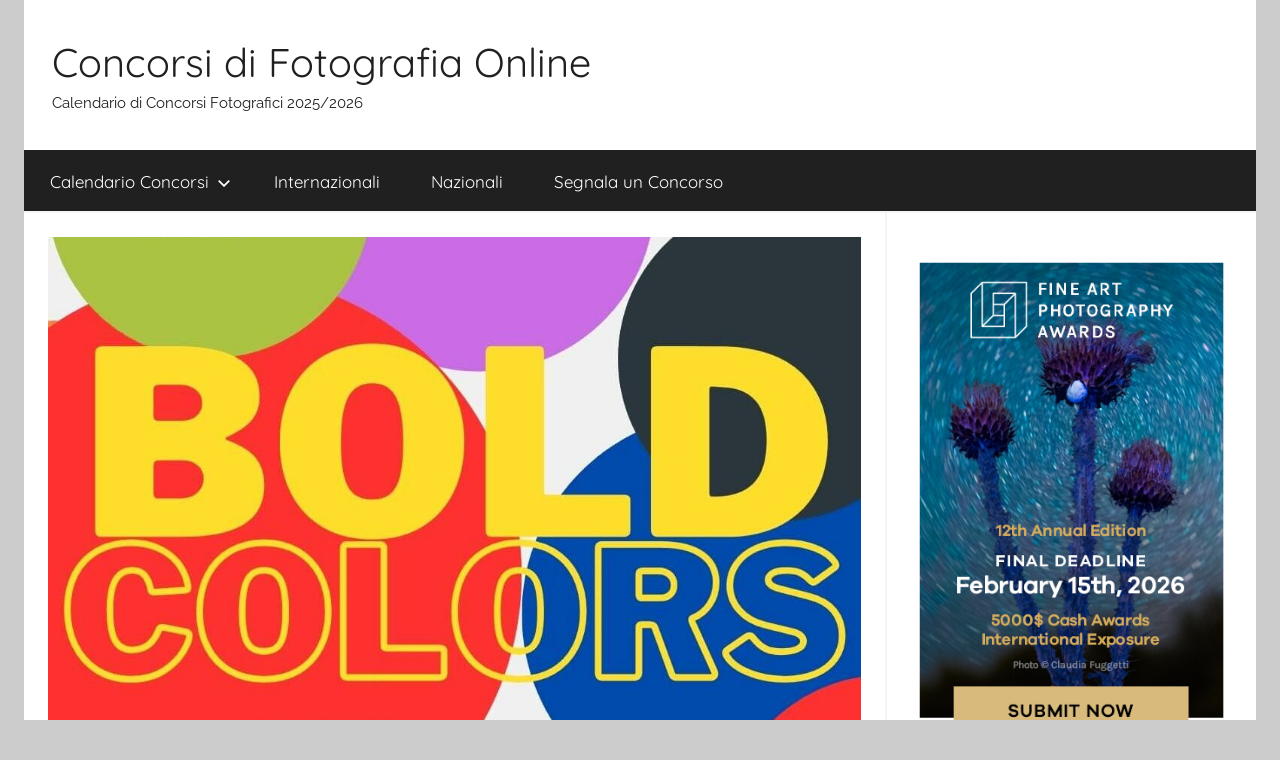

--- FILE ---
content_type: text/html; charset=UTF-8
request_url: https://concorsidifotografiaonline.it/bold-colors-2024/
body_size: 10171
content:
<!DOCTYPE html>
<html dir="ltr" lang="it-IT" prefix="og: https://ogp.me/ns#">

<head>
<meta charset="UTF-8">
<meta name="viewport" content="width=device-width, initial-scale=1">
<link rel="profile" href="http://gmpg.org/xfn/11">

<title>Bold Colors scadenza 31 Gennaio 2024 | Concorsi di Fotografia Online</title>

		<!-- All in One SEO 4.9.3 - aioseo.com -->
	<meta name="robots" content="max-image-preview:large" />
	<meta name="author" content="concorsidifotografia"/>
	<link rel="canonical" href="https://concorsidifotografiaonline.it/bold-colors-2024/" />
	<meta name="generator" content="All in One SEO (AIOSEO) 4.9.3" />
		<meta property="og:locale" content="it_IT" />
		<meta property="og:site_name" content="Concorsi di Fotografia Online | Calendario di Concorsi Fotografici 2025/2026" />
		<meta property="og:type" content="article" />
		<meta property="og:title" content="Bold Colors scadenza 31 Gennaio 2024 | Concorsi di Fotografia Online" />
		<meta property="og:url" content="https://concorsidifotografiaonline.it/bold-colors-2024/" />
		<meta property="article:published_time" content="2024-01-17T03:00:28+00:00" />
		<meta property="article:modified_time" content="2024-01-04T09:28:53+00:00" />
		<meta name="twitter:card" content="summary" />
		<meta name="twitter:title" content="Bold Colors scadenza 31 Gennaio 2024 | Concorsi di Fotografia Online" />
		<script type="application/ld+json" class="aioseo-schema">
			{"@context":"https:\/\/schema.org","@graph":[{"@type":"Article","@id":"https:\/\/concorsidifotografiaonline.it\/bold-colors-2024\/#article","name":"Bold Colors scadenza 31 Gennaio 2024 | Concorsi di Fotografia Online","headline":"Bold Colors scadenza 31 Gennaio 2024","author":{"@id":"https:\/\/concorsidifotografiaonline.it\/author\/concorsidifotografia\/#author"},"publisher":{"@id":"https:\/\/concorsidifotografiaonline.it\/#organization"},"image":{"@type":"ImageObject","url":"https:\/\/concorsidifotografiaonline.it\/wp-content\/uploads\/2024\/01\/International-Bold-Colors-Art-Competition.jpg","width":1080,"height":1080,"caption":"Bold Colors"},"datePublished":"2024-01-17T04:00:28+01:00","dateModified":"2024-01-04T10:28:53+01:00","inLanguage":"it-IT","mainEntityOfPage":{"@id":"https:\/\/concorsidifotografiaonline.it\/bold-colors-2024\/#webpage"},"isPartOf":{"@id":"https:\/\/concorsidifotografiaonline.it\/bold-colors-2024\/#webpage"},"articleSection":"Calendario Concorsi, Gennaio, Internazionali, 2024, Bold Colors, Concorso di Fotografia, Concorso fotografico, Premio Fotografico"},{"@type":"BreadcrumbList","@id":"https:\/\/concorsidifotografiaonline.it\/bold-colors-2024\/#breadcrumblist","itemListElement":[{"@type":"ListItem","@id":"https:\/\/concorsidifotografiaonline.it#listItem","position":1,"name":"Home","item":"https:\/\/concorsidifotografiaonline.it","nextItem":{"@type":"ListItem","@id":"https:\/\/concorsidifotografiaonline.it\/category\/calendario-di-concorsi-fotografici\/#listItem","name":"Calendario Concorsi"}},{"@type":"ListItem","@id":"https:\/\/concorsidifotografiaonline.it\/category\/calendario-di-concorsi-fotografici\/#listItem","position":2,"name":"Calendario Concorsi","item":"https:\/\/concorsidifotografiaonline.it\/category\/calendario-di-concorsi-fotografici\/","nextItem":{"@type":"ListItem","@id":"https:\/\/concorsidifotografiaonline.it\/category\/calendario-di-concorsi-fotografici\/gennaio\/#listItem","name":"Gennaio"},"previousItem":{"@type":"ListItem","@id":"https:\/\/concorsidifotografiaonline.it#listItem","name":"Home"}},{"@type":"ListItem","@id":"https:\/\/concorsidifotografiaonline.it\/category\/calendario-di-concorsi-fotografici\/gennaio\/#listItem","position":3,"name":"Gennaio","item":"https:\/\/concorsidifotografiaonline.it\/category\/calendario-di-concorsi-fotografici\/gennaio\/","nextItem":{"@type":"ListItem","@id":"https:\/\/concorsidifotografiaonline.it\/bold-colors-2024\/#listItem","name":"Bold Colors scadenza 31 Gennaio 2024"},"previousItem":{"@type":"ListItem","@id":"https:\/\/concorsidifotografiaonline.it\/category\/calendario-di-concorsi-fotografici\/#listItem","name":"Calendario Concorsi"}},{"@type":"ListItem","@id":"https:\/\/concorsidifotografiaonline.it\/bold-colors-2024\/#listItem","position":4,"name":"Bold Colors scadenza 31 Gennaio 2024","previousItem":{"@type":"ListItem","@id":"https:\/\/concorsidifotografiaonline.it\/category\/calendario-di-concorsi-fotografici\/gennaio\/#listItem","name":"Gennaio"}}]},{"@type":"Organization","@id":"https:\/\/concorsidifotografiaonline.it\/#organization","name":"Concorsi di Fotografia Online","description":"Calendario di Concorsi Fotografici 2025\/2026","url":"https:\/\/concorsidifotografiaonline.it\/"},{"@type":"Person","@id":"https:\/\/concorsidifotografiaonline.it\/author\/concorsidifotografia\/#author","url":"https:\/\/concorsidifotografiaonline.it\/author\/concorsidifotografia\/","name":"concorsidifotografia"},{"@type":"WebPage","@id":"https:\/\/concorsidifotografiaonline.it\/bold-colors-2024\/#webpage","url":"https:\/\/concorsidifotografiaonline.it\/bold-colors-2024\/","name":"Bold Colors scadenza 31 Gennaio 2024 | Concorsi di Fotografia Online","inLanguage":"it-IT","isPartOf":{"@id":"https:\/\/concorsidifotografiaonline.it\/#website"},"breadcrumb":{"@id":"https:\/\/concorsidifotografiaonline.it\/bold-colors-2024\/#breadcrumblist"},"author":{"@id":"https:\/\/concorsidifotografiaonline.it\/author\/concorsidifotografia\/#author"},"creator":{"@id":"https:\/\/concorsidifotografiaonline.it\/author\/concorsidifotografia\/#author"},"image":{"@type":"ImageObject","url":"https:\/\/concorsidifotografiaonline.it\/wp-content\/uploads\/2024\/01\/International-Bold-Colors-Art-Competition.jpg","@id":"https:\/\/concorsidifotografiaonline.it\/bold-colors-2024\/#mainImage","width":1080,"height":1080,"caption":"Bold Colors"},"primaryImageOfPage":{"@id":"https:\/\/concorsidifotografiaonline.it\/bold-colors-2024\/#mainImage"},"datePublished":"2024-01-17T04:00:28+01:00","dateModified":"2024-01-04T10:28:53+01:00"},{"@type":"WebSite","@id":"https:\/\/concorsidifotografiaonline.it\/#website","url":"https:\/\/concorsidifotografiaonline.it\/","name":"Concorsi di Fotografia Online","description":"Calendario di Concorsi Fotografici 2025\/2026","inLanguage":"it-IT","publisher":{"@id":"https:\/\/concorsidifotografiaonline.it\/#organization"}}]}
		</script>
		<!-- All in One SEO -->

<link rel="alternate" type="application/rss+xml" title="Concorsi di Fotografia Online &raquo; Feed" href="https://concorsidifotografiaonline.it/feed/" />
<link rel="alternate" type="application/rss+xml" title="Concorsi di Fotografia Online &raquo; Feed dei commenti" href="https://concorsidifotografiaonline.it/comments/feed/" />
<link rel="alternate" type="application/rss+xml" title="Concorsi di Fotografia Online &raquo; Bold Colors scadenza 31 Gennaio 2024 Feed dei commenti" href="https://concorsidifotografiaonline.it/bold-colors-2024/feed/" />
<link rel="alternate" title="oEmbed (JSON)" type="application/json+oembed" href="https://concorsidifotografiaonline.it/wp-json/oembed/1.0/embed?url=https%3A%2F%2Fconcorsidifotografiaonline.it%2Fbold-colors-2024%2F" />
<link rel="alternate" title="oEmbed (XML)" type="text/xml+oembed" href="https://concorsidifotografiaonline.it/wp-json/oembed/1.0/embed?url=https%3A%2F%2Fconcorsidifotografiaonline.it%2Fbold-colors-2024%2F&#038;format=xml" />
<style id='wp-img-auto-sizes-contain-inline-css' type='text/css'>
img:is([sizes=auto i],[sizes^="auto," i]){contain-intrinsic-size:3000px 1500px}
/*# sourceURL=wp-img-auto-sizes-contain-inline-css */
</style>
<link rel='stylesheet' id='donovan-theme-fonts-css' href='https://concorsidifotografiaonline.it/wp-content/fonts/6aae87ce5088f29f2f5aebcd56ede6e6.css?ver=20201110' type='text/css' media='all' />
<style id='wp-emoji-styles-inline-css' type='text/css'>

	img.wp-smiley, img.emoji {
		display: inline !important;
		border: none !important;
		box-shadow: none !important;
		height: 1em !important;
		width: 1em !important;
		margin: 0 0.07em !important;
		vertical-align: -0.1em !important;
		background: none !important;
		padding: 0 !important;
	}
/*# sourceURL=wp-emoji-styles-inline-css */
</style>
<style id='wp-block-library-inline-css' type='text/css'>
:root{--wp-block-synced-color:#7a00df;--wp-block-synced-color--rgb:122,0,223;--wp-bound-block-color:var(--wp-block-synced-color);--wp-editor-canvas-background:#ddd;--wp-admin-theme-color:#007cba;--wp-admin-theme-color--rgb:0,124,186;--wp-admin-theme-color-darker-10:#006ba1;--wp-admin-theme-color-darker-10--rgb:0,107,160.5;--wp-admin-theme-color-darker-20:#005a87;--wp-admin-theme-color-darker-20--rgb:0,90,135;--wp-admin-border-width-focus:2px}@media (min-resolution:192dpi){:root{--wp-admin-border-width-focus:1.5px}}.wp-element-button{cursor:pointer}:root .has-very-light-gray-background-color{background-color:#eee}:root .has-very-dark-gray-background-color{background-color:#313131}:root .has-very-light-gray-color{color:#eee}:root .has-very-dark-gray-color{color:#313131}:root .has-vivid-green-cyan-to-vivid-cyan-blue-gradient-background{background:linear-gradient(135deg,#00d084,#0693e3)}:root .has-purple-crush-gradient-background{background:linear-gradient(135deg,#34e2e4,#4721fb 50%,#ab1dfe)}:root .has-hazy-dawn-gradient-background{background:linear-gradient(135deg,#faaca8,#dad0ec)}:root .has-subdued-olive-gradient-background{background:linear-gradient(135deg,#fafae1,#67a671)}:root .has-atomic-cream-gradient-background{background:linear-gradient(135deg,#fdd79a,#004a59)}:root .has-nightshade-gradient-background{background:linear-gradient(135deg,#330968,#31cdcf)}:root .has-midnight-gradient-background{background:linear-gradient(135deg,#020381,#2874fc)}:root{--wp--preset--font-size--normal:16px;--wp--preset--font-size--huge:42px}.has-regular-font-size{font-size:1em}.has-larger-font-size{font-size:2.625em}.has-normal-font-size{font-size:var(--wp--preset--font-size--normal)}.has-huge-font-size{font-size:var(--wp--preset--font-size--huge)}.has-text-align-center{text-align:center}.has-text-align-left{text-align:left}.has-text-align-right{text-align:right}.has-fit-text{white-space:nowrap!important}#end-resizable-editor-section{display:none}.aligncenter{clear:both}.items-justified-left{justify-content:flex-start}.items-justified-center{justify-content:center}.items-justified-right{justify-content:flex-end}.items-justified-space-between{justify-content:space-between}.screen-reader-text{border:0;clip-path:inset(50%);height:1px;margin:-1px;overflow:hidden;padding:0;position:absolute;width:1px;word-wrap:normal!important}.screen-reader-text:focus{background-color:#ddd;clip-path:none;color:#444;display:block;font-size:1em;height:auto;left:5px;line-height:normal;padding:15px 23px 14px;text-decoration:none;top:5px;width:auto;z-index:100000}html :where(.has-border-color){border-style:solid}html :where([style*=border-top-color]){border-top-style:solid}html :where([style*=border-right-color]){border-right-style:solid}html :where([style*=border-bottom-color]){border-bottom-style:solid}html :where([style*=border-left-color]){border-left-style:solid}html :where([style*=border-width]){border-style:solid}html :where([style*=border-top-width]){border-top-style:solid}html :where([style*=border-right-width]){border-right-style:solid}html :where([style*=border-bottom-width]){border-bottom-style:solid}html :where([style*=border-left-width]){border-left-style:solid}html :where(img[class*=wp-image-]){height:auto;max-width:100%}:where(figure){margin:0 0 1em}html :where(.is-position-sticky){--wp-admin--admin-bar--position-offset:var(--wp-admin--admin-bar--height,0px)}@media screen and (max-width:600px){html :where(.is-position-sticky){--wp-admin--admin-bar--position-offset:0px}}

/*# sourceURL=wp-block-library-inline-css */
</style><style id='global-styles-inline-css' type='text/css'>
:root{--wp--preset--aspect-ratio--square: 1;--wp--preset--aspect-ratio--4-3: 4/3;--wp--preset--aspect-ratio--3-4: 3/4;--wp--preset--aspect-ratio--3-2: 3/2;--wp--preset--aspect-ratio--2-3: 2/3;--wp--preset--aspect-ratio--16-9: 16/9;--wp--preset--aspect-ratio--9-16: 9/16;--wp--preset--color--black: #000000;--wp--preset--color--cyan-bluish-gray: #abb8c3;--wp--preset--color--white: #ffffff;--wp--preset--color--pale-pink: #f78da7;--wp--preset--color--vivid-red: #cf2e2e;--wp--preset--color--luminous-vivid-orange: #ff6900;--wp--preset--color--luminous-vivid-amber: #fcb900;--wp--preset--color--light-green-cyan: #7bdcb5;--wp--preset--color--vivid-green-cyan: #00d084;--wp--preset--color--pale-cyan-blue: #8ed1fc;--wp--preset--color--vivid-cyan-blue: #0693e3;--wp--preset--color--vivid-purple: #9b51e0;--wp--preset--color--primary: #ee1133;--wp--preset--color--secondary: #d5001a;--wp--preset--color--tertiary: #bb0000;--wp--preset--color--accent: #1153ee;--wp--preset--color--highlight: #eedc11;--wp--preset--color--light-gray: #f2f2f2;--wp--preset--color--gray: #666666;--wp--preset--color--dark-gray: #202020;--wp--preset--gradient--vivid-cyan-blue-to-vivid-purple: linear-gradient(135deg,rgb(6,147,227) 0%,rgb(155,81,224) 100%);--wp--preset--gradient--light-green-cyan-to-vivid-green-cyan: linear-gradient(135deg,rgb(122,220,180) 0%,rgb(0,208,130) 100%);--wp--preset--gradient--luminous-vivid-amber-to-luminous-vivid-orange: linear-gradient(135deg,rgb(252,185,0) 0%,rgb(255,105,0) 100%);--wp--preset--gradient--luminous-vivid-orange-to-vivid-red: linear-gradient(135deg,rgb(255,105,0) 0%,rgb(207,46,46) 100%);--wp--preset--gradient--very-light-gray-to-cyan-bluish-gray: linear-gradient(135deg,rgb(238,238,238) 0%,rgb(169,184,195) 100%);--wp--preset--gradient--cool-to-warm-spectrum: linear-gradient(135deg,rgb(74,234,220) 0%,rgb(151,120,209) 20%,rgb(207,42,186) 40%,rgb(238,44,130) 60%,rgb(251,105,98) 80%,rgb(254,248,76) 100%);--wp--preset--gradient--blush-light-purple: linear-gradient(135deg,rgb(255,206,236) 0%,rgb(152,150,240) 100%);--wp--preset--gradient--blush-bordeaux: linear-gradient(135deg,rgb(254,205,165) 0%,rgb(254,45,45) 50%,rgb(107,0,62) 100%);--wp--preset--gradient--luminous-dusk: linear-gradient(135deg,rgb(255,203,112) 0%,rgb(199,81,192) 50%,rgb(65,88,208) 100%);--wp--preset--gradient--pale-ocean: linear-gradient(135deg,rgb(255,245,203) 0%,rgb(182,227,212) 50%,rgb(51,167,181) 100%);--wp--preset--gradient--electric-grass: linear-gradient(135deg,rgb(202,248,128) 0%,rgb(113,206,126) 100%);--wp--preset--gradient--midnight: linear-gradient(135deg,rgb(2,3,129) 0%,rgb(40,116,252) 100%);--wp--preset--font-size--small: 13px;--wp--preset--font-size--medium: 20px;--wp--preset--font-size--large: 36px;--wp--preset--font-size--x-large: 42px;--wp--preset--spacing--20: 0.44rem;--wp--preset--spacing--30: 0.67rem;--wp--preset--spacing--40: 1rem;--wp--preset--spacing--50: 1.5rem;--wp--preset--spacing--60: 2.25rem;--wp--preset--spacing--70: 3.38rem;--wp--preset--spacing--80: 5.06rem;--wp--preset--shadow--natural: 6px 6px 9px rgba(0, 0, 0, 0.2);--wp--preset--shadow--deep: 12px 12px 50px rgba(0, 0, 0, 0.4);--wp--preset--shadow--sharp: 6px 6px 0px rgba(0, 0, 0, 0.2);--wp--preset--shadow--outlined: 6px 6px 0px -3px rgb(255, 255, 255), 6px 6px rgb(0, 0, 0);--wp--preset--shadow--crisp: 6px 6px 0px rgb(0, 0, 0);}:where(.is-layout-flex){gap: 0.5em;}:where(.is-layout-grid){gap: 0.5em;}body .is-layout-flex{display: flex;}.is-layout-flex{flex-wrap: wrap;align-items: center;}.is-layout-flex > :is(*, div){margin: 0;}body .is-layout-grid{display: grid;}.is-layout-grid > :is(*, div){margin: 0;}:where(.wp-block-columns.is-layout-flex){gap: 2em;}:where(.wp-block-columns.is-layout-grid){gap: 2em;}:where(.wp-block-post-template.is-layout-flex){gap: 1.25em;}:where(.wp-block-post-template.is-layout-grid){gap: 1.25em;}.has-black-color{color: var(--wp--preset--color--black) !important;}.has-cyan-bluish-gray-color{color: var(--wp--preset--color--cyan-bluish-gray) !important;}.has-white-color{color: var(--wp--preset--color--white) !important;}.has-pale-pink-color{color: var(--wp--preset--color--pale-pink) !important;}.has-vivid-red-color{color: var(--wp--preset--color--vivid-red) !important;}.has-luminous-vivid-orange-color{color: var(--wp--preset--color--luminous-vivid-orange) !important;}.has-luminous-vivid-amber-color{color: var(--wp--preset--color--luminous-vivid-amber) !important;}.has-light-green-cyan-color{color: var(--wp--preset--color--light-green-cyan) !important;}.has-vivid-green-cyan-color{color: var(--wp--preset--color--vivid-green-cyan) !important;}.has-pale-cyan-blue-color{color: var(--wp--preset--color--pale-cyan-blue) !important;}.has-vivid-cyan-blue-color{color: var(--wp--preset--color--vivid-cyan-blue) !important;}.has-vivid-purple-color{color: var(--wp--preset--color--vivid-purple) !important;}.has-black-background-color{background-color: var(--wp--preset--color--black) !important;}.has-cyan-bluish-gray-background-color{background-color: var(--wp--preset--color--cyan-bluish-gray) !important;}.has-white-background-color{background-color: var(--wp--preset--color--white) !important;}.has-pale-pink-background-color{background-color: var(--wp--preset--color--pale-pink) !important;}.has-vivid-red-background-color{background-color: var(--wp--preset--color--vivid-red) !important;}.has-luminous-vivid-orange-background-color{background-color: var(--wp--preset--color--luminous-vivid-orange) !important;}.has-luminous-vivid-amber-background-color{background-color: var(--wp--preset--color--luminous-vivid-amber) !important;}.has-light-green-cyan-background-color{background-color: var(--wp--preset--color--light-green-cyan) !important;}.has-vivid-green-cyan-background-color{background-color: var(--wp--preset--color--vivid-green-cyan) !important;}.has-pale-cyan-blue-background-color{background-color: var(--wp--preset--color--pale-cyan-blue) !important;}.has-vivid-cyan-blue-background-color{background-color: var(--wp--preset--color--vivid-cyan-blue) !important;}.has-vivid-purple-background-color{background-color: var(--wp--preset--color--vivid-purple) !important;}.has-black-border-color{border-color: var(--wp--preset--color--black) !important;}.has-cyan-bluish-gray-border-color{border-color: var(--wp--preset--color--cyan-bluish-gray) !important;}.has-white-border-color{border-color: var(--wp--preset--color--white) !important;}.has-pale-pink-border-color{border-color: var(--wp--preset--color--pale-pink) !important;}.has-vivid-red-border-color{border-color: var(--wp--preset--color--vivid-red) !important;}.has-luminous-vivid-orange-border-color{border-color: var(--wp--preset--color--luminous-vivid-orange) !important;}.has-luminous-vivid-amber-border-color{border-color: var(--wp--preset--color--luminous-vivid-amber) !important;}.has-light-green-cyan-border-color{border-color: var(--wp--preset--color--light-green-cyan) !important;}.has-vivid-green-cyan-border-color{border-color: var(--wp--preset--color--vivid-green-cyan) !important;}.has-pale-cyan-blue-border-color{border-color: var(--wp--preset--color--pale-cyan-blue) !important;}.has-vivid-cyan-blue-border-color{border-color: var(--wp--preset--color--vivid-cyan-blue) !important;}.has-vivid-purple-border-color{border-color: var(--wp--preset--color--vivid-purple) !important;}.has-vivid-cyan-blue-to-vivid-purple-gradient-background{background: var(--wp--preset--gradient--vivid-cyan-blue-to-vivid-purple) !important;}.has-light-green-cyan-to-vivid-green-cyan-gradient-background{background: var(--wp--preset--gradient--light-green-cyan-to-vivid-green-cyan) !important;}.has-luminous-vivid-amber-to-luminous-vivid-orange-gradient-background{background: var(--wp--preset--gradient--luminous-vivid-amber-to-luminous-vivid-orange) !important;}.has-luminous-vivid-orange-to-vivid-red-gradient-background{background: var(--wp--preset--gradient--luminous-vivid-orange-to-vivid-red) !important;}.has-very-light-gray-to-cyan-bluish-gray-gradient-background{background: var(--wp--preset--gradient--very-light-gray-to-cyan-bluish-gray) !important;}.has-cool-to-warm-spectrum-gradient-background{background: var(--wp--preset--gradient--cool-to-warm-spectrum) !important;}.has-blush-light-purple-gradient-background{background: var(--wp--preset--gradient--blush-light-purple) !important;}.has-blush-bordeaux-gradient-background{background: var(--wp--preset--gradient--blush-bordeaux) !important;}.has-luminous-dusk-gradient-background{background: var(--wp--preset--gradient--luminous-dusk) !important;}.has-pale-ocean-gradient-background{background: var(--wp--preset--gradient--pale-ocean) !important;}.has-electric-grass-gradient-background{background: var(--wp--preset--gradient--electric-grass) !important;}.has-midnight-gradient-background{background: var(--wp--preset--gradient--midnight) !important;}.has-small-font-size{font-size: var(--wp--preset--font-size--small) !important;}.has-medium-font-size{font-size: var(--wp--preset--font-size--medium) !important;}.has-large-font-size{font-size: var(--wp--preset--font-size--large) !important;}.has-x-large-font-size{font-size: var(--wp--preset--font-size--x-large) !important;}
/*# sourceURL=global-styles-inline-css */
</style>

<style id='classic-theme-styles-inline-css' type='text/css'>
/*! This file is auto-generated */
.wp-block-button__link{color:#fff;background-color:#32373c;border-radius:9999px;box-shadow:none;text-decoration:none;padding:calc(.667em + 2px) calc(1.333em + 2px);font-size:1.125em}.wp-block-file__button{background:#32373c;color:#fff;text-decoration:none}
/*# sourceURL=/wp-includes/css/classic-themes.min.css */
</style>
<link rel='stylesheet' id='donovan-stylesheet-css' href='https://concorsidifotografiaonline.it/wp-content/themes/donovan/style.css?ver=1.9.2' type='text/css' media='all' />
<script type="text/javascript" src="https://concorsidifotografiaonline.it/wp-content/themes/donovan/assets/js/svgxuse.min.js?ver=1.2.6" id="svgxuse-js"></script>
<link rel="https://api.w.org/" href="https://concorsidifotografiaonline.it/wp-json/" /><link rel="alternate" title="JSON" type="application/json" href="https://concorsidifotografiaonline.it/wp-json/wp/v2/posts/3172" /><link rel="EditURI" type="application/rsd+xml" title="RSD" href="https://concorsidifotografiaonline.it/xmlrpc.php?rsd" />
<meta name="generator" content="WordPress 6.9" />
<link rel='shortlink' href='https://concorsidifotografiaonline.it/?p=3172' />
<!-- Global site tag (gtag.js) - Google Analytics -->
<script async src="https://www.googletagmanager.com/gtag/js?id=UA-126819354-3"></script>
<script>
  window.dataLayer = window.dataLayer || [];
  function gtag(){dataLayer.push(arguments);}
  gtag('js', new Date());

  gtag('config', 'UA-126819354-3');
</script><link rel="apple-touch-icon" sizes="180x180" href="/wp-content/uploads/fbrfg/apple-touch-icon.png">
<link rel="icon" type="image/png" sizes="32x32" href="/wp-content/uploads/fbrfg/favicon-32x32.png">
<link rel="icon" type="image/png" sizes="16x16" href="/wp-content/uploads/fbrfg/favicon-16x16.png">
<link rel="manifest" href="/wp-content/uploads/fbrfg/site.webmanifest">
<link rel="shortcut icon" href="/wp-content/uploads/fbrfg/favicon.ico">
<meta name="msapplication-TileColor" content="#da532c">
<meta name="msapplication-config" content="/wp-content/uploads/fbrfg/browserconfig.xml">
<meta name="theme-color" content="#ffffff"><link rel="pingback" href="https://concorsidifotografiaonline.it/xmlrpc.php">
<div id="fb-root"></div>
<script async defer crossorigin="anonymous" src="https://connect.facebook.net/it_IT/sdk.js#xfbml=1&version=v15.0&appId=597140203823025&autoLogAppEvents=1" nonce="qmqc0E9P"></script></head>

<body class="wp-singular post-template-default single single-post postid-3172 single-format-standard wp-embed-responsive wp-theme-donovan centered-theme-layout blog-grid-layout date-hidden author-hidden">

	<div id="page" class="site">
		<a class="skip-link screen-reader-text" href="#content">Salta al contenuto</a>

		
		
		<header id="masthead" class="site-header clearfix" role="banner">

			<div class="header-main container clearfix">

				<div id="logo" class="site-branding clearfix">

										
			<p class="site-title"><a href="https://concorsidifotografiaonline.it/" rel="home">Concorsi di Fotografia Online</a></p>

							
			<p class="site-description">Calendario di Concorsi Fotografici 2025/2026</p>

			
				</div><!-- .site-branding -->

				
			</div><!-- .header-main -->

			

	<div id="main-navigation-wrap" class="primary-navigation-wrap">

		<div id="main-navigation-container" class="primary-navigation-container container">

			
			<button class="primary-menu-toggle menu-toggle" aria-controls="primary-menu" aria-expanded="false" >
				<svg class="icon icon-menu" aria-hidden="true" role="img"> <use xlink:href="https://concorsidifotografiaonline.it/wp-content/themes/donovan/assets/icons/genericons-neue.svg#menu"></use> </svg><svg class="icon icon-close" aria-hidden="true" role="img"> <use xlink:href="https://concorsidifotografiaonline.it/wp-content/themes/donovan/assets/icons/genericons-neue.svg#close"></use> </svg>				<span class="menu-toggle-text">Menu</span>
			</button>

			<div class="primary-navigation">

				<nav id="site-navigation" class="main-navigation" role="navigation"  aria-label="Menu principale">

					<ul id="primary-menu" class="menu"><li id="menu-item-28" class="menu-item menu-item-type-taxonomy menu-item-object-category current-post-ancestor current-menu-parent current-post-parent menu-item-has-children menu-item-28"><a href="https://concorsidifotografiaonline.it/category/calendario-di-concorsi-fotografici/">Calendario Concorsi<svg class="icon icon-expand" aria-hidden="true" role="img"> <use xlink:href="https://concorsidifotografiaonline.it/wp-content/themes/donovan/assets/icons/genericons-neue.svg#expand"></use> </svg></a>
<ul class="sub-menu">
	<li id="menu-item-33" class="menu-item menu-item-type-taxonomy menu-item-object-category current-post-ancestor current-menu-parent current-post-parent menu-item-33"><a href="https://concorsidifotografiaonline.it/category/calendario-di-concorsi-fotografici/gennaio/">Gennaio</a></li>
	<li id="menu-item-32" class="menu-item menu-item-type-taxonomy menu-item-object-category menu-item-32"><a href="https://concorsidifotografiaonline.it/category/calendario-di-concorsi-fotografici/febbraio/">Febbraio</a></li>
	<li id="menu-item-37" class="menu-item menu-item-type-taxonomy menu-item-object-category menu-item-37"><a href="https://concorsidifotografiaonline.it/category/calendario-di-concorsi-fotografici/marzo/">Marzo</a></li>
	<li id="menu-item-30" class="menu-item menu-item-type-taxonomy menu-item-object-category menu-item-30"><a href="https://concorsidifotografiaonline.it/category/calendario-di-concorsi-fotografici/aprile/">Aprile</a></li>
	<li id="menu-item-36" class="menu-item menu-item-type-taxonomy menu-item-object-category menu-item-36"><a href="https://concorsidifotografiaonline.it/category/calendario-di-concorsi-fotografici/maggio/">Maggio</a></li>
	<li id="menu-item-34" class="menu-item menu-item-type-taxonomy menu-item-object-category menu-item-34"><a href="https://concorsidifotografiaonline.it/category/calendario-di-concorsi-fotografici/giugno/">Giugno</a></li>
	<li id="menu-item-35" class="menu-item menu-item-type-taxonomy menu-item-object-category menu-item-35"><a href="https://concorsidifotografiaonline.it/category/calendario-di-concorsi-fotografici/luglio/">Luglio</a></li>
	<li id="menu-item-29" class="menu-item menu-item-type-taxonomy menu-item-object-category menu-item-29"><a href="https://concorsidifotografiaonline.it/category/calendario-di-concorsi-fotografici/agosto/">Agosto</a></li>
	<li id="menu-item-40" class="menu-item menu-item-type-taxonomy menu-item-object-category menu-item-40"><a href="https://concorsidifotografiaonline.it/category/calendario-di-concorsi-fotografici/settembre/">Settembre</a></li>
	<li id="menu-item-39" class="menu-item menu-item-type-taxonomy menu-item-object-category menu-item-39"><a href="https://concorsidifotografiaonline.it/category/calendario-di-concorsi-fotografici/ottobre/">Ottobre</a></li>
	<li id="menu-item-38" class="menu-item menu-item-type-taxonomy menu-item-object-category menu-item-38"><a href="https://concorsidifotografiaonline.it/category/calendario-di-concorsi-fotografici/novembre/">Novembre</a></li>
	<li id="menu-item-31" class="menu-item menu-item-type-taxonomy menu-item-object-category menu-item-31"><a href="https://concorsidifotografiaonline.it/category/calendario-di-concorsi-fotografici/dicembre/">Dicembre</a></li>
</ul>
</li>
<li id="menu-item-41" class="menu-item menu-item-type-taxonomy menu-item-object-category current-post-ancestor current-menu-parent current-post-parent menu-item-41"><a href="https://concorsidifotografiaonline.it/category/concorsi-fotografici-internazionali/">Internazionali</a></li>
<li id="menu-item-42" class="menu-item menu-item-type-taxonomy menu-item-object-category menu-item-42"><a href="https://concorsidifotografiaonline.it/category/concorsi-fotografici-nazionali/">Nazionali</a></li>
<li id="menu-item-27" class="menu-item menu-item-type-post_type menu-item-object-page menu-item-27"><a href="https://concorsidifotografiaonline.it/segnala-un-concorso/">Segnala un Concorso</a></li>
</ul>				</nav><!-- #site-navigation -->

			</div><!-- .primary-navigation -->

		</div>

	</div>



			
			
		</header><!-- #masthead -->

		
		<div id="content" class="site-content container">

			
	<div id="primary" class="content-area">
		<main id="main" class="site-main">

		
<article id="post-3172" class="post-3172 post type-post status-publish format-standard has-post-thumbnail hentry category-calendario-di-concorsi-fotografici category-gennaio category-concorsi-fotografici-internazionali tag-599 tag-bold-colors tag-concorso-di-fotografia tag-concorso-fotografico tag-premio-fotografico comments-off">

	
			<div class="post-image">
				<img width="1080" height="765" src="https://concorsidifotografiaonline.it/wp-content/uploads/2024/01/International-Bold-Colors-Art-Competition-1080x765.jpg" class="attachment-post-thumbnail size-post-thumbnail wp-post-image" alt="Bold Colors" decoding="async" fetchpriority="high" />			</div>

			
	<div class="post-content">

		<header class="entry-header">

			<h1 class="entry-title">Bold Colors scadenza 31 Gennaio 2024</h1>
			<div class="entry-meta post-details"><span class="posted-on meta-date">Pubblicato il <a href="https://concorsidifotografiaonline.it/bold-colors-2024/" rel="bookmark"><time class="entry-date published" datetime="2024-01-17T04:00:28+01:00">17 Gennaio 2024</time><time class="updated" datetime="2024-01-04T10:28:53+01:00">4 Gennaio 2024</time></a></span><span class="posted-by meta-author"> di <span class="author vcard"><a class="url fn n" href="https://concorsidifotografiaonline.it/author/concorsidifotografia/" title="Visualizza tutti gli articoli di concorsidifotografia" rel="author">concorsidifotografia</a></span></span></div>
		</header><!-- .entry-header -->

		<div class="entry-content clearfix">

			<br><p>Scadenza: <strong>31 Gennaio 2024</strong>. La Blue Koi Gallery è lieta di darvi il benvenuto al Concorso Internazionale d’Arte “Bold Colors”. Questo concorso online è incentrato su tonalità eccezionalmente forti di emozione, intense e vivaci. Questi colori sono tipicamente altamente saturi, il che significa che hanno una tonalità forte e pura, spesso sembrano avere la massima luminosità. Attirano l’attenzione e creano un forte impatto visivo. I colori audaci sono spesso usati per trasmettere un’atmosfera dinamica e vivace. Puoi utilizzare diversi mezzi come vernici, sculture, arte digitale, stampe, foto e arte mista. Vediamo i tuoi rossi, i gialli e tutti gli spettri che hanno un impatto audace e drammatico sulla tua tela.</p>
<p>Questo tema invita gli artisti a esplorare l’impatto dei colori audaci, creando pezzi visivamente sorprendenti ed emotivamente risonanti. Che si tratti di rossi intensi, blu vibranti o gialli elettrici, lascia che la tua tavolozza parli con coraggio e lasci un’impressione duratura.</p>
<p><strong>Sito Web:</strong> <a href="https://koisartistaward.com/call-for-entry-bold-colors-online-art-competition/" target="_blank" rel="noopener"><strong>https://koisartistaward.com/call-for-entry-bold-colors-online-art-competition/</strong></a></p>
<br>
			
		</div><!-- .entry-content -->

		
	</div><!-- .post-content -->

	<footer class="entry-footer post-details">
		<div class="entry-categories"> <svg class="icon icon-category" aria-hidden="true" role="img"> <use xlink:href="https://concorsidifotografiaonline.it/wp-content/themes/donovan/assets/icons/genericons-neue.svg#category"></use> </svg><a href="https://concorsidifotografiaonline.it/category/calendario-di-concorsi-fotografici/" rel="category tag">Calendario Concorsi</a>, <a href="https://concorsidifotografiaonline.it/category/calendario-di-concorsi-fotografici/gennaio/" rel="category tag">Gennaio</a>, <a href="https://concorsidifotografiaonline.it/category/concorsi-fotografici-internazionali/" rel="category tag">Internazionali</a></div>
			<div class="entry-tags clearfix">
				<svg class="icon icon-tag" aria-hidden="true" role="img"> <use xlink:href="https://concorsidifotografiaonline.it/wp-content/themes/donovan/assets/icons/genericons-neue.svg#tag"></use> </svg><a href="https://concorsidifotografiaonline.it/tag/2024/" rel="tag">2024</a>, <a href="https://concorsidifotografiaonline.it/tag/bold-colors/" rel="tag">Bold Colors</a>, <a href="https://concorsidifotografiaonline.it/tag/concorso-di-fotografia/" rel="tag">Concorso di Fotografia</a>, <a href="https://concorsidifotografiaonline.it/tag/concorso-fotografico/" rel="tag">Concorso fotografico</a>, <a href="https://concorsidifotografiaonline.it/tag/premio-fotografico/" rel="tag">Premio Fotografico</a>			</div><!-- .entry-tags -->

				</footer><!-- .entry-footer -->

</article>

	<nav class="navigation post-navigation" aria-label="Articoli">
		<h2 class="screen-reader-text">Navigazione articoli</h2>
		<div class="nav-links"><div class="nav-previous"><a href="https://concorsidifotografiaonline.it/back-to-nature-2024/" rel="prev"><span class="nav-link-text">Articolo precedente</span><h3 class="entry-title">BACK TO NATURE scadenza 31 Gennaio 2024</h3></a></div><div class="nav-next"><a href="https://concorsidifotografiaonline.it/concorso-fotografico-donne-in-liberta-2024/" rel="next"><span class="nav-link-text">Articolo successivo</span><h3 class="entry-title">Concorso fotografico &#8220;Donne in Libertà&#8221; scadenza 19 febbraio 2024</h3></a></div></div>
	</nav>
		</main><!-- #main -->
	</div><!-- #primary -->


	<section id="secondary" class="sidebar widget-area clearfix" role="complementary">

		<section id="text-3" class="widget widget_text">			<div class="textwidget"><p><a href="https://fineartphotoawards.com/"><img decoding="async" src="https://concorsidifotografiaonline.it/wp-content/uploads/2026/01/FAPA_banner_final_deadline_1_intl.png" alt="Fine Art Photography Contest 2026" /></a></p>
</div>
		</section><section id="text-2" class="widget widget_text">			<div class="textwidget"><div class="fb-like" data-href="https://www.facebook.com/concorsidifotografiaonline" data-width="369" data-layout="standard" data-action="like" data-size="large" data-share="true"></div>
</div>
		</section><section id="text-4" class="widget widget_text">			<div class="textwidget"><p><a href="https://ndawards.net/"><img decoding="async" src="https://concorsidifotografiaonline.it/wp-content/uploads/2026/01/nd_photo_awards_2026_mini_early.png" alt="International Photography Competition 2026" /></a></p>
</div>
		</section><section id="search-2" class="widget widget_search">
<form role="search" method="get" class="search-form" action="https://concorsidifotografiaonline.it/">
	<label>
		<span class="screen-reader-text">Ricerca per:</span>
		<input type="search" class="search-field"
			placeholder="Cerca &hellip;"
			value="" name="s"
			title="Ricerca per:" />
	</label>
	<button type="submit" class="search-submit">
		<svg class="icon icon-search" aria-hidden="true" role="img"> <use xlink:href="https://concorsidifotografiaonline.it/wp-content/themes/donovan/assets/icons/genericons-neue.svg#search"></use> </svg>		<span class="screen-reader-text">Cerca</span>
	</button>
</form>
</section><section id="nav_menu-3" class="widget widget_nav_menu"><h4 class="widget-title">Guida</h4><div class="menu-guida-container"><ul id="menu-guida" class="menu"><li id="menu-item-568" class="menu-item menu-item-type-post_type menu-item-object-page menu-item-568"><a href="https://concorsidifotografiaonline.it/come-vincere-un-concorso-fotografico/">Come vincere un concorso fotografico – Consigli e trucchi</a></li>
</ul></div></section>
		<section id="recent-posts-2" class="widget widget_recent_entries">
		<h4 class="widget-title">Articoli recenti</h4>
		<ul>
											<li>
					<a href="https://concorsidifotografiaonline.it/photometria-photobook-2026/">Photometria Photobook scadenza 20 Febbraio 2026</a>
									</li>
											<li>
					<a href="https://concorsidifotografiaonline.it/fesk-book-award-2026/">FE+SK Book Award scadenza 30 Gennaio 2026</a>
									</li>
											<li>
					<a href="https://concorsidifotografiaonline.it/fine-art-photography-awards-2026/">Fine Art Photography Awards scadenza 15 Febbraio 2026</a>
									</li>
											<li>
					<a href="https://concorsidifotografiaonline.it/magazine-selection-36-2026/">Magazine Selection #36 scadenza 8 marzo 2026</a>
									</li>
											<li>
					<a href="https://concorsidifotografiaonline.it/hasselblad-masters-2026/">Hasselblad Masters scadenza 28 Febbraio 2026</a>
									</li>
					</ul>

		</section><section id="nav_menu-2" class="widget widget_nav_menu"><h4 class="widget-title">Informazioni</h4><div class="menu-sidebar-menu-container"><ul id="menu-sidebar-menu" class="menu"><li id="menu-item-195" class="menu-item menu-item-type-post_type menu-item-object-page menu-item-privacy-policy menu-item-195"><a rel="privacy-policy" href="https://concorsidifotografiaonline.it/politica-sulla-privacy/">Normativa e Politica sulla Privacy</a></li>
</ul></div></section><section id="text-6" class="widget widget_text">			<div class="textwidget"><p><a href="https://monovisionsawards.com/"><img decoding="async" src="https://concorsidifotografiaonline.it/wp-content/uploads/2026/01/monovisions_awards_2026.png" alt="Black and White Photography Awards Photo Contest 2026" /></a></p>
</div>
		</section>
	</section><!-- #secondary -->


	</div><!-- #content -->

	
	<div id="footer" class="footer-wrap">

		<footer id="colophon" class="site-footer container clearfix" role="contentinfo">

			
			<div id="footer-line" class="site-info">
								
		<span class="credit-link">
			Tema WordPress: Donovan di ThemeZee.		</span>

					</div><!-- .site-info -->

		</footer><!-- #colophon -->

	</div>

</div><!-- #page -->

<script type="speculationrules">
{"prefetch":[{"source":"document","where":{"and":[{"href_matches":"/*"},{"not":{"href_matches":["/wp-*.php","/wp-admin/*","/wp-content/uploads/*","/wp-content/*","/wp-content/plugins/*","/wp-content/themes/donovan/*","/*\\?(.+)"]}},{"not":{"selector_matches":"a[rel~=\"nofollow\"]"}},{"not":{"selector_matches":".no-prefetch, .no-prefetch a"}}]},"eagerness":"conservative"}]}
</script>
<script type="text/javascript" id="donovan-navigation-js-extra">
/* <![CDATA[ */
var donovanScreenReaderText = {"expand":"Espandi il menu figlio","collapse":"Riduci il menu figlio","icon":"\u003Csvg class=\"icon icon-expand\" aria-hidden=\"true\" role=\"img\"\u003E \u003Cuse xlink:href=\"https://concorsidifotografiaonline.it/wp-content/themes/donovan/assets/icons/genericons-neue.svg#expand\"\u003E\u003C/use\u003E \u003C/svg\u003E"};
//# sourceURL=donovan-navigation-js-extra
/* ]]> */
</script>
<script type="text/javascript" src="https://concorsidifotografiaonline.it/wp-content/themes/donovan/assets/js/navigation.min.js?ver=20220224" id="donovan-navigation-js"></script>
<script id="wp-emoji-settings" type="application/json">
{"baseUrl":"https://s.w.org/images/core/emoji/17.0.2/72x72/","ext":".png","svgUrl":"https://s.w.org/images/core/emoji/17.0.2/svg/","svgExt":".svg","source":{"concatemoji":"https://concorsidifotografiaonline.it/wp-includes/js/wp-emoji-release.min.js?ver=6.9"}}
</script>
<script type="module">
/* <![CDATA[ */
/*! This file is auto-generated */
const a=JSON.parse(document.getElementById("wp-emoji-settings").textContent),o=(window._wpemojiSettings=a,"wpEmojiSettingsSupports"),s=["flag","emoji"];function i(e){try{var t={supportTests:e,timestamp:(new Date).valueOf()};sessionStorage.setItem(o,JSON.stringify(t))}catch(e){}}function c(e,t,n){e.clearRect(0,0,e.canvas.width,e.canvas.height),e.fillText(t,0,0);t=new Uint32Array(e.getImageData(0,0,e.canvas.width,e.canvas.height).data);e.clearRect(0,0,e.canvas.width,e.canvas.height),e.fillText(n,0,0);const a=new Uint32Array(e.getImageData(0,0,e.canvas.width,e.canvas.height).data);return t.every((e,t)=>e===a[t])}function p(e,t){e.clearRect(0,0,e.canvas.width,e.canvas.height),e.fillText(t,0,0);var n=e.getImageData(16,16,1,1);for(let e=0;e<n.data.length;e++)if(0!==n.data[e])return!1;return!0}function u(e,t,n,a){switch(t){case"flag":return n(e,"\ud83c\udff3\ufe0f\u200d\u26a7\ufe0f","\ud83c\udff3\ufe0f\u200b\u26a7\ufe0f")?!1:!n(e,"\ud83c\udde8\ud83c\uddf6","\ud83c\udde8\u200b\ud83c\uddf6")&&!n(e,"\ud83c\udff4\udb40\udc67\udb40\udc62\udb40\udc65\udb40\udc6e\udb40\udc67\udb40\udc7f","\ud83c\udff4\u200b\udb40\udc67\u200b\udb40\udc62\u200b\udb40\udc65\u200b\udb40\udc6e\u200b\udb40\udc67\u200b\udb40\udc7f");case"emoji":return!a(e,"\ud83e\u1fac8")}return!1}function f(e,t,n,a){let r;const o=(r="undefined"!=typeof WorkerGlobalScope&&self instanceof WorkerGlobalScope?new OffscreenCanvas(300,150):document.createElement("canvas")).getContext("2d",{willReadFrequently:!0}),s=(o.textBaseline="top",o.font="600 32px Arial",{});return e.forEach(e=>{s[e]=t(o,e,n,a)}),s}function r(e){var t=document.createElement("script");t.src=e,t.defer=!0,document.head.appendChild(t)}a.supports={everything:!0,everythingExceptFlag:!0},new Promise(t=>{let n=function(){try{var e=JSON.parse(sessionStorage.getItem(o));if("object"==typeof e&&"number"==typeof e.timestamp&&(new Date).valueOf()<e.timestamp+604800&&"object"==typeof e.supportTests)return e.supportTests}catch(e){}return null}();if(!n){if("undefined"!=typeof Worker&&"undefined"!=typeof OffscreenCanvas&&"undefined"!=typeof URL&&URL.createObjectURL&&"undefined"!=typeof Blob)try{var e="postMessage("+f.toString()+"("+[JSON.stringify(s),u.toString(),c.toString(),p.toString()].join(",")+"));",a=new Blob([e],{type:"text/javascript"});const r=new Worker(URL.createObjectURL(a),{name:"wpTestEmojiSupports"});return void(r.onmessage=e=>{i(n=e.data),r.terminate(),t(n)})}catch(e){}i(n=f(s,u,c,p))}t(n)}).then(e=>{for(const n in e)a.supports[n]=e[n],a.supports.everything=a.supports.everything&&a.supports[n],"flag"!==n&&(a.supports.everythingExceptFlag=a.supports.everythingExceptFlag&&a.supports[n]);var t;a.supports.everythingExceptFlag=a.supports.everythingExceptFlag&&!a.supports.flag,a.supports.everything||((t=a.source||{}).concatemoji?r(t.concatemoji):t.wpemoji&&t.twemoji&&(r(t.twemoji),r(t.wpemoji)))});
//# sourceURL=https://concorsidifotografiaonline.it/wp-includes/js/wp-emoji-loader.min.js
/* ]]> */
</script>

</body>
</html>
